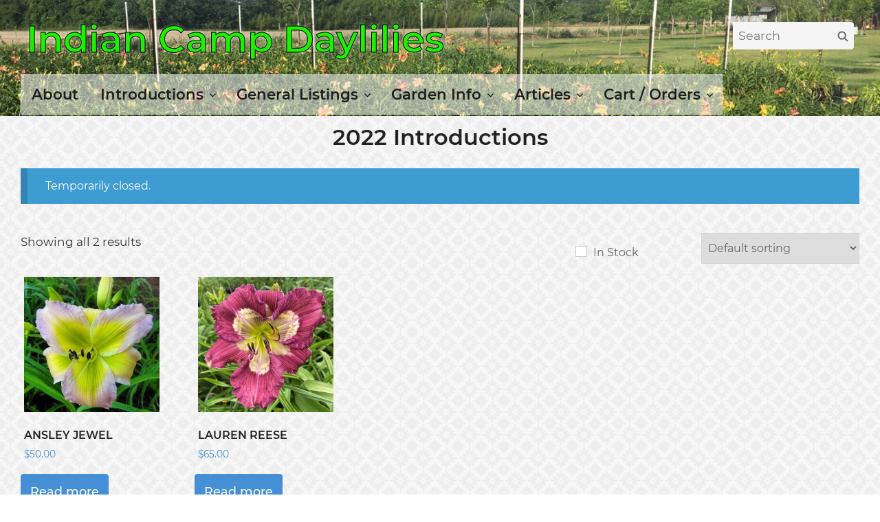

--- FILE ---
content_type: text/html; charset=UTF-8
request_url: https://indiancampdaylilies.com/product-category/our-introductions/2022-introductions/
body_size: 14512
content:
<!DOCTYPE html>
<html lang="en-US" class="no-js">
<head>
	<meta charset="UTF-8">
	<meta name="viewport" content="width=device-width">
	<link rel="profile" href="http://gmpg.org/xfn/11">
		<title>2022 Introductions &#8211; Indian Camp Daylilies</title>
<meta name='robots' content='max-image-preview:large' />
<script>window._wca = window._wca || [];</script>
<link rel='dns-prefetch' href='//stats.wp.com' />
<link rel="alternate" type="application/rss+xml" title="Indian Camp Daylilies &raquo; Feed" href="https://indiancampdaylilies.com/feed/" />
<link rel="alternate" type="application/rss+xml" title="Indian Camp Daylilies &raquo; Comments Feed" href="https://indiancampdaylilies.com/comments/feed/" />
<link rel="alternate" type="application/rss+xml" title="Indian Camp Daylilies &raquo; 2022 Introductions Category Feed" href="https://indiancampdaylilies.com/product-category/our-introductions/2022-introductions/feed/" />
<style id="woo-store-vacation-inline-css">
			#woo-store-vacation {
				padding: 0;
			}
			#woo-store-vacation .woocommerce-info {
				text-align:left;
				list-style:none;
				border:none;
				border-left:.6180469716em solid rgba(0,0,0,.15);
				border-radius:2px;
				padding:1em 1.618em;
				margin:1.617924em 0 2.617924em 0;
			}
			#woo-store-vacation .woocommerce-info::before {
				content:none;
			}
			.woo-store-vacation__btn {
				float:right;
				padding:0 0 0 1em;
				background:0 0;
				line-height:1.618;
				margin-left:2em;
				border:none;
				border-left:1px solid rgba(255,255,255,.25)!important;
				border-radius:0;
				box-shadow:none!important;
				text-decoration:none;
			}
				#woo-store-vacation,
				#woo-store-vacation .wc-block-components-notice-banner {
					color:#ffffff !important;
				}
				#woo-store-vacation * {
					color:inherit !important;
				}
				#woo-store-vacation,
				#woo-store-vacation .wc-block-components-notice-banner {
					background-color:#3d9cd2 !important;
				}
				#woo-store-vacation svg {
					background-color:#2b6d93 !important;
				}
				#woo-store-vacation .wc-block-components-notice-banner {
					border-color:#2b6d93 !important;
				}
				#woo-store-vacation * {
					background-color:inherit !important;
				}</style><style id='wp-img-auto-sizes-contain-inline-css' type='text/css'>
img:is([sizes=auto i],[sizes^="auto," i]){contain-intrinsic-size:3000px 1500px}
/*# sourceURL=wp-img-auto-sizes-contain-inline-css */
</style>
<link rel='stylesheet' id='tooltipster-css' href='https://indiancampdaylilies.com/wp-content/plugins/woo-product-filter/modules/templates/lib/tooltipster/tooltipster.css?ver=3.0.4' type='text/css' media='all' />
<link rel='stylesheet' id='frontend.filters-css' href='https://indiancampdaylilies.com/wp-content/plugins/woo-product-filter/modules/woofilters/css/frontend.woofilters.css?ver=3.0.4' type='text/css' media='all' />
<link rel='stylesheet' id='jquery-ui-css' href='https://indiancampdaylilies.com/wp-content/plugins/woo-product-filter/css/jquery-ui.min.css?ver=3.0.4' type='text/css' media='all' />
<link rel='stylesheet' id='jquery-ui.structure-css' href='https://indiancampdaylilies.com/wp-content/plugins/woo-product-filter/css/jquery-ui.structure.min.css?ver=3.0.4' type='text/css' media='all' />
<link rel='stylesheet' id='jquery-ui.theme-css' href='https://indiancampdaylilies.com/wp-content/plugins/woo-product-filter/css/jquery-ui.theme.min.css?ver=3.0.4' type='text/css' media='all' />
<link rel='stylesheet' id='loaders-css' href='https://indiancampdaylilies.com/wp-content/plugins/woo-product-filter/modules/woofilters/css/loaders.css?ver=3.0.4' type='text/css' media='all' />
<link rel='stylesheet' id='font-awesomeWpf-css' href='https://indiancampdaylilies.com/wp-content/plugins/woo-product-filter/modules/templates/css/font-awesome.min.css?ver=3.0.4' type='text/css' media='all' />
<link rel='stylesheet' id='custom.filters-css' href='https://indiancampdaylilies.com/wp-content/plugins/woo-product-filter/modules/woofilters/css/custom.woofilters.css?ver=3.0.4' type='text/css' media='all' />
<style id='wp-emoji-styles-inline-css' type='text/css'>

	img.wp-smiley, img.emoji {
		display: inline !important;
		border: none !important;
		box-shadow: none !important;
		height: 1em !important;
		width: 1em !important;
		margin: 0 0.07em !important;
		vertical-align: -0.1em !important;
		background: none !important;
		padding: 0 !important;
	}
/*# sourceURL=wp-emoji-styles-inline-css */
</style>
<style id='wp-block-library-inline-css' type='text/css'>
:root{--wp-block-synced-color:#7a00df;--wp-block-synced-color--rgb:122,0,223;--wp-bound-block-color:var(--wp-block-synced-color);--wp-editor-canvas-background:#ddd;--wp-admin-theme-color:#007cba;--wp-admin-theme-color--rgb:0,124,186;--wp-admin-theme-color-darker-10:#006ba1;--wp-admin-theme-color-darker-10--rgb:0,107,160.5;--wp-admin-theme-color-darker-20:#005a87;--wp-admin-theme-color-darker-20--rgb:0,90,135;--wp-admin-border-width-focus:2px}@media (min-resolution:192dpi){:root{--wp-admin-border-width-focus:1.5px}}.wp-element-button{cursor:pointer}:root .has-very-light-gray-background-color{background-color:#eee}:root .has-very-dark-gray-background-color{background-color:#313131}:root .has-very-light-gray-color{color:#eee}:root .has-very-dark-gray-color{color:#313131}:root .has-vivid-green-cyan-to-vivid-cyan-blue-gradient-background{background:linear-gradient(135deg,#00d084,#0693e3)}:root .has-purple-crush-gradient-background{background:linear-gradient(135deg,#34e2e4,#4721fb 50%,#ab1dfe)}:root .has-hazy-dawn-gradient-background{background:linear-gradient(135deg,#faaca8,#dad0ec)}:root .has-subdued-olive-gradient-background{background:linear-gradient(135deg,#fafae1,#67a671)}:root .has-atomic-cream-gradient-background{background:linear-gradient(135deg,#fdd79a,#004a59)}:root .has-nightshade-gradient-background{background:linear-gradient(135deg,#330968,#31cdcf)}:root .has-midnight-gradient-background{background:linear-gradient(135deg,#020381,#2874fc)}:root{--wp--preset--font-size--normal:16px;--wp--preset--font-size--huge:42px}.has-regular-font-size{font-size:1em}.has-larger-font-size{font-size:2.625em}.has-normal-font-size{font-size:var(--wp--preset--font-size--normal)}.has-huge-font-size{font-size:var(--wp--preset--font-size--huge)}.has-text-align-center{text-align:center}.has-text-align-left{text-align:left}.has-text-align-right{text-align:right}.has-fit-text{white-space:nowrap!important}#end-resizable-editor-section{display:none}.aligncenter{clear:both}.items-justified-left{justify-content:flex-start}.items-justified-center{justify-content:center}.items-justified-right{justify-content:flex-end}.items-justified-space-between{justify-content:space-between}.screen-reader-text{border:0;clip-path:inset(50%);height:1px;margin:-1px;overflow:hidden;padding:0;position:absolute;width:1px;word-wrap:normal!important}.screen-reader-text:focus{background-color:#ddd;clip-path:none;color:#444;display:block;font-size:1em;height:auto;left:5px;line-height:normal;padding:15px 23px 14px;text-decoration:none;top:5px;width:auto;z-index:100000}html :where(.has-border-color){border-style:solid}html :where([style*=border-top-color]){border-top-style:solid}html :where([style*=border-right-color]){border-right-style:solid}html :where([style*=border-bottom-color]){border-bottom-style:solid}html :where([style*=border-left-color]){border-left-style:solid}html :where([style*=border-width]){border-style:solid}html :where([style*=border-top-width]){border-top-style:solid}html :where([style*=border-right-width]){border-right-style:solid}html :where([style*=border-bottom-width]){border-bottom-style:solid}html :where([style*=border-left-width]){border-left-style:solid}html :where(img[class*=wp-image-]){height:auto;max-width:100%}:where(figure){margin:0 0 1em}html :where(.is-position-sticky){--wp-admin--admin-bar--position-offset:var(--wp-admin--admin-bar--height,0px)}@media screen and (max-width:600px){html :where(.is-position-sticky){--wp-admin--admin-bar--position-offset:0px}}

/*# sourceURL=wp-block-library-inline-css */
</style><style id='global-styles-inline-css' type='text/css'>
:root{--wp--preset--aspect-ratio--square: 1;--wp--preset--aspect-ratio--4-3: 4/3;--wp--preset--aspect-ratio--3-4: 3/4;--wp--preset--aspect-ratio--3-2: 3/2;--wp--preset--aspect-ratio--2-3: 2/3;--wp--preset--aspect-ratio--16-9: 16/9;--wp--preset--aspect-ratio--9-16: 9/16;--wp--preset--color--black: #000000;--wp--preset--color--cyan-bluish-gray: #abb8c3;--wp--preset--color--white: #ffffff;--wp--preset--color--pale-pink: #f78da7;--wp--preset--color--vivid-red: #cf2e2e;--wp--preset--color--luminous-vivid-orange: #ff6900;--wp--preset--color--luminous-vivid-amber: #fcb900;--wp--preset--color--light-green-cyan: #7bdcb5;--wp--preset--color--vivid-green-cyan: #00d084;--wp--preset--color--pale-cyan-blue: #8ed1fc;--wp--preset--color--vivid-cyan-blue: #0693e3;--wp--preset--color--vivid-purple: #9b51e0;--wp--preset--gradient--vivid-cyan-blue-to-vivid-purple: linear-gradient(135deg,rgb(6,147,227) 0%,rgb(155,81,224) 100%);--wp--preset--gradient--light-green-cyan-to-vivid-green-cyan: linear-gradient(135deg,rgb(122,220,180) 0%,rgb(0,208,130) 100%);--wp--preset--gradient--luminous-vivid-amber-to-luminous-vivid-orange: linear-gradient(135deg,rgb(252,185,0) 0%,rgb(255,105,0) 100%);--wp--preset--gradient--luminous-vivid-orange-to-vivid-red: linear-gradient(135deg,rgb(255,105,0) 0%,rgb(207,46,46) 100%);--wp--preset--gradient--very-light-gray-to-cyan-bluish-gray: linear-gradient(135deg,rgb(238,238,238) 0%,rgb(169,184,195) 100%);--wp--preset--gradient--cool-to-warm-spectrum: linear-gradient(135deg,rgb(74,234,220) 0%,rgb(151,120,209) 20%,rgb(207,42,186) 40%,rgb(238,44,130) 60%,rgb(251,105,98) 80%,rgb(254,248,76) 100%);--wp--preset--gradient--blush-light-purple: linear-gradient(135deg,rgb(255,206,236) 0%,rgb(152,150,240) 100%);--wp--preset--gradient--blush-bordeaux: linear-gradient(135deg,rgb(254,205,165) 0%,rgb(254,45,45) 50%,rgb(107,0,62) 100%);--wp--preset--gradient--luminous-dusk: linear-gradient(135deg,rgb(255,203,112) 0%,rgb(199,81,192) 50%,rgb(65,88,208) 100%);--wp--preset--gradient--pale-ocean: linear-gradient(135deg,rgb(255,245,203) 0%,rgb(182,227,212) 50%,rgb(51,167,181) 100%);--wp--preset--gradient--electric-grass: linear-gradient(135deg,rgb(202,248,128) 0%,rgb(113,206,126) 100%);--wp--preset--gradient--midnight: linear-gradient(135deg,rgb(2,3,129) 0%,rgb(40,116,252) 100%);--wp--preset--font-size--small: 13px;--wp--preset--font-size--medium: 20px;--wp--preset--font-size--large: 36px;--wp--preset--font-size--x-large: 42px;--wp--preset--spacing--20: 0.44rem;--wp--preset--spacing--30: 0.67rem;--wp--preset--spacing--40: 1rem;--wp--preset--spacing--50: 1.5rem;--wp--preset--spacing--60: 2.25rem;--wp--preset--spacing--70: 3.38rem;--wp--preset--spacing--80: 5.06rem;--wp--preset--shadow--natural: 6px 6px 9px rgba(0, 0, 0, 0.2);--wp--preset--shadow--deep: 12px 12px 50px rgba(0, 0, 0, 0.4);--wp--preset--shadow--sharp: 6px 6px 0px rgba(0, 0, 0, 0.2);--wp--preset--shadow--outlined: 6px 6px 0px -3px rgb(255, 255, 255), 6px 6px rgb(0, 0, 0);--wp--preset--shadow--crisp: 6px 6px 0px rgb(0, 0, 0);}:where(.is-layout-flex){gap: 0.5em;}:where(.is-layout-grid){gap: 0.5em;}body .is-layout-flex{display: flex;}.is-layout-flex{flex-wrap: wrap;align-items: center;}.is-layout-flex > :is(*, div){margin: 0;}body .is-layout-grid{display: grid;}.is-layout-grid > :is(*, div){margin: 0;}:where(.wp-block-columns.is-layout-flex){gap: 2em;}:where(.wp-block-columns.is-layout-grid){gap: 2em;}:where(.wp-block-post-template.is-layout-flex){gap: 1.25em;}:where(.wp-block-post-template.is-layout-grid){gap: 1.25em;}.has-black-color{color: var(--wp--preset--color--black) !important;}.has-cyan-bluish-gray-color{color: var(--wp--preset--color--cyan-bluish-gray) !important;}.has-white-color{color: var(--wp--preset--color--white) !important;}.has-pale-pink-color{color: var(--wp--preset--color--pale-pink) !important;}.has-vivid-red-color{color: var(--wp--preset--color--vivid-red) !important;}.has-luminous-vivid-orange-color{color: var(--wp--preset--color--luminous-vivid-orange) !important;}.has-luminous-vivid-amber-color{color: var(--wp--preset--color--luminous-vivid-amber) !important;}.has-light-green-cyan-color{color: var(--wp--preset--color--light-green-cyan) !important;}.has-vivid-green-cyan-color{color: var(--wp--preset--color--vivid-green-cyan) !important;}.has-pale-cyan-blue-color{color: var(--wp--preset--color--pale-cyan-blue) !important;}.has-vivid-cyan-blue-color{color: var(--wp--preset--color--vivid-cyan-blue) !important;}.has-vivid-purple-color{color: var(--wp--preset--color--vivid-purple) !important;}.has-black-background-color{background-color: var(--wp--preset--color--black) !important;}.has-cyan-bluish-gray-background-color{background-color: var(--wp--preset--color--cyan-bluish-gray) !important;}.has-white-background-color{background-color: var(--wp--preset--color--white) !important;}.has-pale-pink-background-color{background-color: var(--wp--preset--color--pale-pink) !important;}.has-vivid-red-background-color{background-color: var(--wp--preset--color--vivid-red) !important;}.has-luminous-vivid-orange-background-color{background-color: var(--wp--preset--color--luminous-vivid-orange) !important;}.has-luminous-vivid-amber-background-color{background-color: var(--wp--preset--color--luminous-vivid-amber) !important;}.has-light-green-cyan-background-color{background-color: var(--wp--preset--color--light-green-cyan) !important;}.has-vivid-green-cyan-background-color{background-color: var(--wp--preset--color--vivid-green-cyan) !important;}.has-pale-cyan-blue-background-color{background-color: var(--wp--preset--color--pale-cyan-blue) !important;}.has-vivid-cyan-blue-background-color{background-color: var(--wp--preset--color--vivid-cyan-blue) !important;}.has-vivid-purple-background-color{background-color: var(--wp--preset--color--vivid-purple) !important;}.has-black-border-color{border-color: var(--wp--preset--color--black) !important;}.has-cyan-bluish-gray-border-color{border-color: var(--wp--preset--color--cyan-bluish-gray) !important;}.has-white-border-color{border-color: var(--wp--preset--color--white) !important;}.has-pale-pink-border-color{border-color: var(--wp--preset--color--pale-pink) !important;}.has-vivid-red-border-color{border-color: var(--wp--preset--color--vivid-red) !important;}.has-luminous-vivid-orange-border-color{border-color: var(--wp--preset--color--luminous-vivid-orange) !important;}.has-luminous-vivid-amber-border-color{border-color: var(--wp--preset--color--luminous-vivid-amber) !important;}.has-light-green-cyan-border-color{border-color: var(--wp--preset--color--light-green-cyan) !important;}.has-vivid-green-cyan-border-color{border-color: var(--wp--preset--color--vivid-green-cyan) !important;}.has-pale-cyan-blue-border-color{border-color: var(--wp--preset--color--pale-cyan-blue) !important;}.has-vivid-cyan-blue-border-color{border-color: var(--wp--preset--color--vivid-cyan-blue) !important;}.has-vivid-purple-border-color{border-color: var(--wp--preset--color--vivid-purple) !important;}.has-vivid-cyan-blue-to-vivid-purple-gradient-background{background: var(--wp--preset--gradient--vivid-cyan-blue-to-vivid-purple) !important;}.has-light-green-cyan-to-vivid-green-cyan-gradient-background{background: var(--wp--preset--gradient--light-green-cyan-to-vivid-green-cyan) !important;}.has-luminous-vivid-amber-to-luminous-vivid-orange-gradient-background{background: var(--wp--preset--gradient--luminous-vivid-amber-to-luminous-vivid-orange) !important;}.has-luminous-vivid-orange-to-vivid-red-gradient-background{background: var(--wp--preset--gradient--luminous-vivid-orange-to-vivid-red) !important;}.has-very-light-gray-to-cyan-bluish-gray-gradient-background{background: var(--wp--preset--gradient--very-light-gray-to-cyan-bluish-gray) !important;}.has-cool-to-warm-spectrum-gradient-background{background: var(--wp--preset--gradient--cool-to-warm-spectrum) !important;}.has-blush-light-purple-gradient-background{background: var(--wp--preset--gradient--blush-light-purple) !important;}.has-blush-bordeaux-gradient-background{background: var(--wp--preset--gradient--blush-bordeaux) !important;}.has-luminous-dusk-gradient-background{background: var(--wp--preset--gradient--luminous-dusk) !important;}.has-pale-ocean-gradient-background{background: var(--wp--preset--gradient--pale-ocean) !important;}.has-electric-grass-gradient-background{background: var(--wp--preset--gradient--electric-grass) !important;}.has-midnight-gradient-background{background: var(--wp--preset--gradient--midnight) !important;}.has-small-font-size{font-size: var(--wp--preset--font-size--small) !important;}.has-medium-font-size{font-size: var(--wp--preset--font-size--medium) !important;}.has-large-font-size{font-size: var(--wp--preset--font-size--large) !important;}.has-x-large-font-size{font-size: var(--wp--preset--font-size--x-large) !important;}
/*# sourceURL=global-styles-inline-css */
</style>

<style id='classic-theme-styles-inline-css' type='text/css'>
/*! This file is auto-generated */
.wp-block-button__link{color:#fff;background-color:#32373c;border-radius:9999px;box-shadow:none;text-decoration:none;padding:calc(.667em + 2px) calc(1.333em + 2px);font-size:1.125em}.wp-block-file__button{background:#32373c;color:#fff;text-decoration:none}
/*# sourceURL=/wp-includes/css/classic-themes.min.css */
</style>
<link rel='stylesheet' id='easy_store_vacation-css' href='https://indiancampdaylilies.com/wp-content/plugins/easy-store-vacation/public/css/easy_store_vacation-public.css?ver=1.1.6' type='text/css' media='all' />
<link rel='stylesheet' id='foobox-free-min-css' href='https://indiancampdaylilies.com/wp-content/plugins/foobox-image-lightbox/free/css/foobox.free.min.css?ver=2.7.35' type='text/css' media='all' />
<link rel='stylesheet' id='woocommerce-layout-css' href='https://indiancampdaylilies.com/wp-content/plugins/woocommerce/assets/css/woocommerce-layout.css?ver=10.4.3' type='text/css' media='all' />
<style id='woocommerce-layout-inline-css' type='text/css'>

	.infinite-scroll .woocommerce-pagination {
		display: none;
	}
/*# sourceURL=woocommerce-layout-inline-css */
</style>
<link rel='stylesheet' id='woocommerce-smallscreen-css' href='https://indiancampdaylilies.com/wp-content/plugins/woocommerce/assets/css/woocommerce-smallscreen.css?ver=10.4.3' type='text/css' media='only screen and (max-width: 768px)' />
<link rel='stylesheet' id='woocommerce-general-css' href='https://indiancampdaylilies.com/wp-content/plugins/woocommerce/assets/css/woocommerce.css?ver=10.4.3' type='text/css' media='all' />
<style id='woocommerce-inline-inline-css' type='text/css'>
.woocommerce form .form-row .required { visibility: visible; }
/*# sourceURL=woocommerce-inline-inline-css */
</style>
<link rel='stylesheet' id='digifly-style-css' href='https://indiancampdaylilies.com/wp-content/themes/digifly/style.min.css?ver=1.3.5' type='text/css' media='all' />
<link rel='stylesheet' id='chld_thm_cfg_child-css' href='https://indiancampdaylilies.com/wp-content/themes/digifly-child/style.css?ver=6.9' type='text/css' media='all' />
<script type="text/javascript" src="https://indiancampdaylilies.com/wp-includes/js/jquery/jquery.min.js?ver=3.7.1" id="jquery-core-js"></script>
<script type="text/javascript" src="https://indiancampdaylilies.com/wp-includes/js/jquery/jquery-migrate.min.js?ver=3.4.1" id="jquery-migrate-js"></script>
<script type="text/javascript" id="jquery-js-after">
/* <![CDATA[ */
if (typeof (window.wpfReadyList) == "undefined") {
			var v = jQuery.fn.jquery;
			if (v && parseInt(v) >= 3 && window.self === window.top) {
				var readyList=[];
				window.originalReadyMethod = jQuery.fn.ready;
				jQuery.fn.ready = function(){
					if(arguments.length && arguments.length > 0 && typeof arguments[0] === "function") {
						readyList.push({"c": this, "a": arguments});
					}
					return window.originalReadyMethod.apply( this, arguments );
				};
				window.wpfReadyList = readyList;
			}}
//# sourceURL=jquery-js-after
/* ]]> */
</script>
<script type="text/javascript" src="https://indiancampdaylilies.com/wp-content/plugins/woo-product-filter/js/common.js?ver=3.0.4" id="commonWpf-js"></script>
<script type="text/javascript" id="coreWpf-js-extra">
/* <![CDATA[ */
var WPF_DATA = {"siteUrl":"https://indiancampdaylilies.com/","imgPath":"https://indiancampdaylilies.com/wp-content/plugins/woo-product-filter/img/","cssPath":"https://indiancampdaylilies.com/wp-content/plugins/woo-product-filter/css/","loader":"https://indiancampdaylilies.com/wp-content/plugins/woo-product-filter/img/loading.gif","close":"https://indiancampdaylilies.com/wp-content/plugins/woo-product-filter/img/cross.gif","ajaxurl":"https://indiancampdaylilies.com/wp-admin/admin-ajax.php","options":{"add_love_link":false,"disable_autosave":false,"love_link_html":"\u003Ca title=\"WordPress PopUp Plugin\" href=\"https://woobewoo.com/plugins/popup-plugin/?utm_source=plugin&utm_medium=love_link&utm_campaign=popup\" target=\"_blank\"\u003EWordPress PopUp Plugin\u003C/a\u003E"},"WPF_CODE":"wpf","jsPath":"https://indiancampdaylilies.com/wp-content/plugins/woo-product-filter/js/"};
//# sourceURL=coreWpf-js-extra
/* ]]> */
</script>
<script type="text/javascript" src="https://indiancampdaylilies.com/wp-content/plugins/woo-product-filter/js/core.js?ver=3.0.4" id="coreWpf-js"></script>
<script type="text/javascript" src="https://indiancampdaylilies.com/wp-content/plugins/woo-product-filter/modules/templates/lib/tooltipster/jquery.tooltipster.min.js?ver=3.0.4" id="tooltipster-js"></script>
<script type="text/javascript" id="frontend.filters-js-before">
/* <![CDATA[ */
var url = 'https://indiancampdaylilies.com/wp-admin/admin-ajax.php';
//# sourceURL=frontend.filters-js-before
/* ]]> */
</script>
<script type="text/javascript" src="https://indiancampdaylilies.com/wp-content/plugins/woo-product-filter/modules/woofilters/js/frontend.woofilters.js?ver=3.0.4" id="frontend.filters-js"></script>
<script type="text/javascript" src="https://indiancampdaylilies.com/wp-content/plugins/easy-store-vacation/public/js/easy_store_vacation-public.js?ver=1.1.6" id="easy_store_vacation-js"></script>
<script type="text/javascript" src="https://indiancampdaylilies.com/wp-content/plugins/woocommerce/assets/js/jquery-blockui/jquery.blockUI.min.js?ver=2.7.0-wc.10.4.3" id="wc-jquery-blockui-js" defer="defer" data-wp-strategy="defer"></script>
<script type="text/javascript" id="wc-add-to-cart-js-extra">
/* <![CDATA[ */
var wc_add_to_cart_params = {"ajax_url":"/wp-admin/admin-ajax.php","wc_ajax_url":"/?wc-ajax=%%endpoint%%","i18n_view_cart":"View cart","cart_url":"https://indiancampdaylilies.com/cart/","is_cart":"","cart_redirect_after_add":"no"};
//# sourceURL=wc-add-to-cart-js-extra
/* ]]> */
</script>
<script type="text/javascript" src="https://indiancampdaylilies.com/wp-content/plugins/woocommerce/assets/js/frontend/add-to-cart.min.js?ver=10.4.3" id="wc-add-to-cart-js" defer="defer" data-wp-strategy="defer"></script>
<script type="text/javascript" src="https://indiancampdaylilies.com/wp-content/plugins/woocommerce/assets/js/js-cookie/js.cookie.min.js?ver=2.1.4-wc.10.4.3" id="wc-js-cookie-js" defer="defer" data-wp-strategy="defer"></script>
<script type="text/javascript" id="woocommerce-js-extra">
/* <![CDATA[ */
var woocommerce_params = {"ajax_url":"/wp-admin/admin-ajax.php","wc_ajax_url":"/?wc-ajax=%%endpoint%%","i18n_password_show":"Show password","i18n_password_hide":"Hide password"};
//# sourceURL=woocommerce-js-extra
/* ]]> */
</script>
<script type="text/javascript" src="https://indiancampdaylilies.com/wp-content/plugins/woocommerce/assets/js/frontend/woocommerce.min.js?ver=10.4.3" id="woocommerce-js" defer="defer" data-wp-strategy="defer"></script>
<script type="text/javascript" src="https://stats.wp.com/s-202604.js" id="woocommerce-analytics-js" defer="defer" data-wp-strategy="defer"></script>
<script type="text/javascript" id="foobox-free-min-js-before">
/* <![CDATA[ */
/* Run FooBox FREE (v2.7.35) */
var FOOBOX = window.FOOBOX = {
	ready: true,
	disableOthers: false,
	o: {wordpress: { enabled: true }, countMessage:'image %index of %total', captions: { dataTitle: ["captionTitle","title"], dataDesc: ["captionDesc","description"] }, rel: '', excludes:'.fbx-link,.nofoobox,.nolightbox,a[href*="pinterest.com/pin/create/button/"]', affiliate : { enabled: false }},
	selectors: [
		".foogallery-container.foogallery-lightbox-foobox", ".foogallery-container.foogallery-lightbox-foobox-free", ".gallery", ".wp-block-gallery", ".wp-caption", ".wp-block-image", "a:has(img[class*=wp-image-])", ".post a:has(img[class*=wp-image-])", ".foobox"
	],
	pre: function( $ ){
		// Custom JavaScript (Pre)
		
	},
	post: function( $ ){
		// Custom JavaScript (Post)
		
		// Custom Captions Code
		
	},
	custom: function( $ ){
		// Custom Extra JS
		
	}
};
//# sourceURL=foobox-free-min-js-before
/* ]]> */
</script>
<script type="text/javascript" src="https://indiancampdaylilies.com/wp-content/plugins/foobox-image-lightbox/free/js/foobox.free.min.js?ver=2.7.35" id="foobox-free-min-js"></script>
<link rel="https://api.w.org/" href="https://indiancampdaylilies.com/wp-json/" /><link rel="alternate" title="JSON" type="application/json" href="https://indiancampdaylilies.com/wp-json/wp/v2/product_cat/32" /><link rel="EditURI" type="application/rsd+xml" title="RSD" href="https://indiancampdaylilies.com/xmlrpc.php?rsd" />
<meta name="generator" content="WordPress 6.9" />
<meta name="generator" content="WooCommerce 10.4.3" />
	<style>img#wpstats{display:none}</style>
		
					<style id="digifly-custom-css" type="text/css">
			.site-description
				{ color:#a2a2a2;}.entry-content a,
				.widget_text a,
				.comment-content a,
				.wp-block-button__link,
				.woocommerce ul.products li.product .price,
				a { color:#448fd5;}.entry-content a:hover,
				.widget_text a:hover,
				.comment-content a:hover,
				.wp-block-button__link:hover,
				.woocommerce ul.products li.product .price:hover,
				a:hover
				{ color:#215b92;}#masthead { background-color:#ffffff;}.main-navigation a { color:#1e1e1e;}.main-navigation li:hover > a, .main-navigation li.focus > a, .main-navigation li.current-menu-item > a { color:#d50000;}.main-navigation .current-menu-item > a, .main-navigation .current_page_ancestor > a, .main-navigation .current_page_ancestor > a:hover, .main-navigation li.current_page_ancestor:hover > a { color:#222222;}.main-navigation ul ul li, .main-navigation ul ul { background:#222222;}.main-navigation .sub-menu a { color:#a2a2a2;}.main-navigation .sub-menu li:hover > a, .main-navigation .sub-menu li.focus > a { color:#ffffff;}.main-navigation .sub-menu .current-menu-item a { color:#ffffff;}.main-navigation .sub-menu .current-menu-item a:hover { color:#ffffff;}#site-header-secondary-menu a { color:#696969;}#site-header-secondary-menu a:hover { color:#222222;}.navCart-mobile .navCart-icon { fill:#222222;}.navCart-icon { fill:#222222;}.woocommerce .cart .button,
				.woocommerce a.button,
				.woocommerce .product .cart .button,
				.woocommerce button.button,
				.woocommerce button.button.alt,
				.woocommerce a.button.alt,
				.button,
				button,
				input[type="submit"],
				button[type="submit"],
				.edd-submit.button,
				.vendor-order-action-links > a,
				.edd-fes-action,
				a.edd-fes-action,
				#submit {
					background:#448fd5;
					border-color: #448fd5;
				}.woocommerce .cart .button:hover,
				.woocommerce a.button:hover,
				.woocommerce .product .cart .button:hover,
				.woocommerce button.button:hover,
				.woocommerce button.button.alt:hover,
				.woocommerce a.button.alt:hover,
				.button:hover,
				.button:focus,
				button:hover,
				button:focus,
				input[type="submit"]:hover,
				button[type="submit"]:hover,
				.edd-submit.button:hover,
				.edd-submit.button:visited,
				.vendor-order-action-links > a:hover,
				.edd-fes-action:hover,
				a.edd-fes-action:hover,
				#submit:hover {
					background:#2f83d0;
					border-color: #2f83d0;
				}.woocommerce .cart .button,
				.woocommerce a.button,
				.woocommerce .product .cart .button,
				.woocommerce button.button,
				.woocommerce button.button.alt,
				.woocommerce a.button.alt,
				.button,
				a.button,
				button,
				input[type="submit"],
				button[type="submit"],
				#submit,
				.edd-submit.button,
				.edd-submit.button:visited,
				.vendor-order-action-links > a,
				.edd-fes-action,
				a.edd-fes-action
				{ color:#ffffff; }.woocommerce .cart .button:hover,
				.woocommerce a.button:hover,
				.woocommerce .product .cart .button:hover,
				.woocommerce button.button:hover,
				.woocommerce button.button.alt:hover,
				.woocommerce a.button.alt:hover,
				.button:hover,
				a.button:hover,
				button:hover,
				input[type="submit"]:hover,
				button[type="submit"]:hover,
				#submit:hover,
				.vendor-order-action-links > a:hover,
				.edd-fes-action:hover,
				a.edd-fes-action:hover,
				.edd-submit.button:hover
				{ color:#ffffff; }.site-header-menu .search-form .search-field,.site-header-menu .search-form .search-submit { background:#f5f5f5; }.site-header-menu .search-form .search-field { color:#696969; }.site-header-menu .search-form .search-submit svg * { stroke:#696969; }#menu-toggle { background:#ffffff; border-color: #ffffff; }#menu-toggle { color:#448fd5; }#mobile-menu a, #mobile-menu .current-menu-item > a, .dropdown-toggle, .dropdown-toggle:hover  { color:#222222; }#mobile-menu .search-form .search-field, #mobile-menu .search-form .search-submit { background:#f5f5f5; }#mobile-menu .search-form .search-field { color:#696969; }#mobile-menu .search-form .search-submit svg * { stroke:#696969; }.site-footer { background-color:#ffffff; }.site-footer { color:#a2a2a2; }.site-footer a { color:#a2a2a2; }.site-footer a:hover { color:#222222; }.site-footer h1, .site-footer h2, .site-footer h3, .site-footer h4, .site-footer h5, .site-footer h6 { color:#222222; }.site-info { color:#a2a2a2; }		</style>
		
			<noscript><style>.woocommerce-product-gallery{ opacity: 1 !important; }</style></noscript>
	
		<style type="text/css" id="digifly-header-css">
							.site-title a, .site-title a:hover { color: #1cf200; }
					</style>

		<style type="text/css" id="custom-background-css">
body.custom-background { background-image: url("https://indiancampdaylilies.com/wp-content/uploads/2023/01/moroccan-flower.png"); background-position: left top; background-size: auto; background-repeat: repeat; background-attachment: scroll; }
</style>
	<style id="digifly-customizer-typography">body{}p{font-size:17px;}h1{}h2{}h3{}h4{}h5{}h6{}</style><link rel="icon" href="https://indiancampdaylilies.com/wp-content/uploads/2023/01/cropped-logo_small-32x32.jpg" sizes="32x32" />
<link rel="icon" href="https://indiancampdaylilies.com/wp-content/uploads/2023/01/cropped-logo_small-192x192.jpg" sizes="192x192" />
<link rel="apple-touch-icon" href="https://indiancampdaylilies.com/wp-content/uploads/2023/01/cropped-logo_small-180x180.jpg" />
<meta name="msapplication-TileImage" content="https://indiancampdaylilies.com/wp-content/uploads/2023/01/cropped-logo_small-270x270.jpg" />
		<style type="text/css" id="wp-custom-css">
			#page, #content {
	background-color: #f0f0f050;
}
#masthead {
	position: relative;
	left: 0px;
	/* -242, 239*/
	margin-top: -243px;
	top: 239px;
	background-color: unset;
	/*background-color: #ffffff88;*/
}
.site-title {
	padding-top: 10px;
	font-size: 4.25vw;
	text-shadow: 0 0 5px #ffffffa0;
	-webkit-text-stroke-width: 1px;
	-webkit-text-stroke-color: black;
}
p {
	color: #333333;
}
.main-navigation a {
	font-size: 1.33em;
	font-weight: 600;
}
.byline {
	display: none;
}
.entry-header {
	margin-bottom: 10px;
}
.pv-lg-4 {
	padding-top: 1.5rem;
	padding-bottom: 0;
}
.site-info {
	padding: 0.3rem
}
/*@media only screen and (min-width: 992px)*/
.col-md-8 {
	flex-basis: unset;
	max-width: unset;
}
.menu-item {
  background-color: #ffffff88;
}
#main {
  padding: 1rem;
	padding-top: 0;
}
@media (max-width: 768px) {
	.site-title { display: none; }
}
#main ul.products .product {
	padding-left: 5px;
	padding-right: 5px;
}
.entry-title {
	padding-top: 12px;
}
.woocommerce-product-details__short-description, .product_meta {
	color: #202020;
	font-size: 20px;
}
.prev_next_buttons {
	line-height: 40px;
	margin-bottom: 20px;
}
.prev_next_buttons a[rel="prev"], .prev_next_buttons a[rel="next"] {
	display: block;
}
.prev_next_buttons a[rel="prev"] {
	float: right;
}
.prev_next_buttons a[rel="next"] {
	float: left;
}
.prev_next_buttons::after {
	content: '';
	display: block;
	clear:both;
}
.woocommerce-terms-and-conditions-wrapper, .payment_method_ppcp-gateway {
	display: none;
	padding: 1em 0 0 0;
}
.place-order {
	padding: 0 !important;
}
.blockUI.blockOverlay { position: fixed !important; background: rgb(255,255,255) !important; opacity: 0.6 !important; }
		</style>
		<link rel='stylesheet' id='wc-blocks-style-css' href='https://indiancampdaylilies.com/wp-content/plugins/woocommerce/assets/client/blocks/wc-blocks.css?ver=wc-10.4.3' type='text/css' media='all' />
</head>

<body class="custom-background wp-theme-digifly wp-child-theme-digifly-child theme-digifly woocommerce woocommerce-page woocommerce-no-js no-sidebar custom-background-image layout-full-width woo-store-vacation-shop-closed">



<div id="page" class="hfeed site">

		<a class="skip-link screen-reader-text" href="#content">Skip to content</a>
		<header id="masthead" class="site-header" role="banner">
			<div class="site-header-main">
			<div class="site-header-wrap between-xs">
		
	<div class="site-branding start-sm">

		
					<div class="site-title">
				<a href="https://indiancampdaylilies.com/" rel="home">
										<span>Indian Camp Daylilies</span>
									</a>
							</div>
		
			<div id="menu-toggle-wrap">
		<button id="menu-toggle" class="menu-toggle"><span class="genericon genericon-menu"></span></button>
	</div>
	
	</div>

	<div class="mobile-navigation"><ul id="mobile-menu" class="menu"><li class="menu-item menu-item-search">
<form role="search" method="get" class="search-form" action="https://indiancampdaylilies.com/">
	<label for="search-form-6970e02823570">
		<span class="screen-reader-text">Search for:</span>
		<input type="search" id="search-form-6970e02823570" class="search-field" placeholder="Search" value="" name="s" />
	</label>

		<button type="submit" class="search-submit"><span class="screen-reader-text">Search</span>		<svg width="16" height="16" viewBox="0 0 16 16" version="1.1" xmlns="http://www.w3.org/2000/svg" xmlns:xlink="http://www.w3.org/1999/xlink" xml:space="preserve" style="fill-rule:evenodd;clip-rule:evenodd;stroke-linejoin:round;stroke-miterlimit:10;">
			<g>
				<circle cx="6.607" cy="6.607" r="5.201" style="fill:none;stroke-width:2px;"/>
				<path d="M10.284,10.284L14.408,14.408" style="fill:none;stroke-width:2px;stroke-linecap:round;"/>
			</g>
		</svg>
		</button>
	
</form>
</li><li id="menu-item-1170" class="menu-item menu-item-type-post_type menu-item-object-page menu-item-1170"><a href="https://indiancampdaylilies.com/about/">About</a></li>
<li id="menu-item-3446" class="menu-item menu-item-type-custom menu-item-object-custom menu-item-has-children menu-item-3446"><a href="https://indiancampdaylilies.com/product-category/our-introductions/">Introductions</a>
<ul class="sub-menu">
	<li id="menu-item-3526" class="menu-item menu-item-type-custom menu-item-object-custom menu-item-3526"><a href="https://indiancampdaylilies.com/product-category/2022-introductions/">2022 Introductions</a></li>
	<li id="menu-item-3527" class="menu-item menu-item-type-custom menu-item-object-custom menu-item-3527"><a href="https://indiancampdaylilies.com/product-category/2023-introductions/">2023 Introductions</a></li>
	<li id="menu-item-3528" class="menu-item menu-item-type-custom menu-item-object-custom menu-item-3528"><a href="https://indiancampdaylilies.com/product-category/2024-introductions/">2024 Introductions</a></li>
	<li id="menu-item-5518" class="menu-item menu-item-type-custom menu-item-object-custom menu-item-5518"><a href="https://indiancampdaylilies.com/product-category/2025-introductions/">2025 Introductions</a></li>
</ul>
</li>
<li id="menu-item-3445" class="menu-item menu-item-type-custom menu-item-object-custom menu-item-has-children menu-item-3445"><a href="https://indiancampdaylilies.com/product-category/general/">General Listings</a>
<ul class="sub-menu">
	<li id="menu-item-81" class="menu-item menu-item-type-post_type menu-item-object-page menu-item-81"><a href="https://indiancampdaylilies.com/shop/">Shop</a></li>
</ul>
</li>
<li id="menu-item-123" class="menu-item menu-item-type-post_type menu-item-object-page menu-item-has-children menu-item-123"><a href="https://indiancampdaylilies.com/garden-photos/">Garden Info</a>
<ul class="sub-menu">
	<li id="menu-item-136" class="menu-item menu-item-type-post_type menu-item-object-page menu-item-136"><a href="https://indiancampdaylilies.com/garden-photos/">Garden Photos</a></li>
	<li id="menu-item-133" class="menu-item menu-item-type-post_type menu-item-object-page menu-item-133"><a href="https://indiancampdaylilies.com/location/">Location</a></li>
	<li id="menu-item-98" class="menu-item menu-item-type-post_type menu-item-object-page menu-item-98"><a href="https://indiancampdaylilies.com/contact-us/">Contact Us</a></li>
</ul>
</li>
<li id="menu-item-94" class="menu-item menu-item-type-taxonomy menu-item-object-category menu-item-has-children menu-item-94"><a href="https://indiancampdaylilies.com/category/articles/">Articles</a>
<ul class="sub-menu">
	<li id="menu-item-97" class="menu-item menu-item-type-post_type menu-item-object-post menu-item-97"><a href="https://indiancampdaylilies.com/2023/01/22/indian-camp-daylilies-by-nanci-griggs/">Indian Camp Daylilies – by Nanci Griggs</a></li>
</ul>
</li>
<li id="menu-item-80" class="menu-item menu-item-type-post_type menu-item-object-page menu-item-has-children menu-item-80"><a href="https://indiancampdaylilies.com/cart/">Cart / Orders</a>
<ul class="sub-menu">
	<li id="menu-item-137" class="menu-item menu-item-type-post_type menu-item-object-page menu-item-137"><a href="https://indiancampdaylilies.com/cart/">Cart</a></li>
	<li id="menu-item-79" class="menu-item menu-item-type-post_type menu-item-object-page menu-item-79"><a href="https://indiancampdaylilies.com/checkout/">Checkout</a></li>
	<li id="menu-item-135" class="menu-item menu-item-type-custom menu-item-object-custom menu-item-135"><a href="https://indiancampdaylilies.com/wp-content/uploads/2023/01/ICD-Order-Form.docx">Download Order Form</a></li>
</ul>
</li>
</ul></div>
		<div id="site-header-secondary-menu" class="site-header-menu">
		
<form role="search" method="get" class="search-form" action="https://indiancampdaylilies.com/">
	<label for="search-form-6970e028235f7">
		<span class="screen-reader-text">Search for:</span>
		<input type="search" id="search-form-6970e028235f7" class="search-field" placeholder="Search" value="" name="s" />
	</label>

		<button type="submit" class="search-submit"><span class="screen-reader-text">Search</span>		<svg width="16" height="16" viewBox="0 0 16 16" version="1.1" xmlns="http://www.w3.org/2000/svg" xmlns:xlink="http://www.w3.org/1999/xlink" xml:space="preserve" style="fill-rule:evenodd;clip-rule:evenodd;stroke-linejoin:round;stroke-miterlimit:10;">
			<g>
				<circle cx="6.607" cy="6.607" r="5.201" style="fill:none;stroke-width:2px;"/>
				<path d="M10.284,10.284L14.408,14.408" style="fill:none;stroke-width:2px;stroke-linecap:round;"/>
			</g>
		</svg>
		</button>
	
</form>
	</div>
			</div>
	
		<div id="site-header-menu" class="site-header-menu">
			<nav id="site-navigation" class="main-navigation" role="navigation">
				<ul id="primary-menu" class="primary-menu menu"><li class="menu-item menu-item-type-post_type menu-item-object-page menu-item-1170"><a href="https://indiancampdaylilies.com/about/">About</a></li>
<li class="menu-item menu-item-type-custom menu-item-object-custom menu-item-has-children menu-item-3446"><a href="https://indiancampdaylilies.com/product-category/our-introductions/">Introductions</a>
<ul class="sub-menu">
	<li class="menu-item menu-item-type-custom menu-item-object-custom menu-item-3526"><a href="https://indiancampdaylilies.com/product-category/2022-introductions/">2022 Introductions</a></li>
	<li class="menu-item menu-item-type-custom menu-item-object-custom menu-item-3527"><a href="https://indiancampdaylilies.com/product-category/2023-introductions/">2023 Introductions</a></li>
	<li class="menu-item menu-item-type-custom menu-item-object-custom menu-item-3528"><a href="https://indiancampdaylilies.com/product-category/2024-introductions/">2024 Introductions</a></li>
	<li class="menu-item menu-item-type-custom menu-item-object-custom menu-item-5518"><a href="https://indiancampdaylilies.com/product-category/2025-introductions/">2025 Introductions</a></li>
</ul>
</li>
<li class="menu-item menu-item-type-custom menu-item-object-custom menu-item-has-children menu-item-3445"><a href="https://indiancampdaylilies.com/product-category/general/">General Listings</a>
<ul class="sub-menu">
	<li class="menu-item menu-item-type-post_type menu-item-object-page menu-item-81"><a href="https://indiancampdaylilies.com/shop/">Shop</a></li>
</ul>
</li>
<li class="menu-item menu-item-type-post_type menu-item-object-page menu-item-has-children menu-item-123"><a href="https://indiancampdaylilies.com/garden-photos/">Garden Info</a>
<ul class="sub-menu">
	<li class="menu-item menu-item-type-post_type menu-item-object-page menu-item-136"><a href="https://indiancampdaylilies.com/garden-photos/">Garden Photos</a></li>
	<li class="menu-item menu-item-type-post_type menu-item-object-page menu-item-133"><a href="https://indiancampdaylilies.com/location/">Location</a></li>
	<li class="menu-item menu-item-type-post_type menu-item-object-page menu-item-98"><a href="https://indiancampdaylilies.com/contact-us/">Contact Us</a></li>
</ul>
</li>
<li class="menu-item menu-item-type-taxonomy menu-item-object-category menu-item-has-children menu-item-94"><a href="https://indiancampdaylilies.com/category/articles/">Articles</a>
<ul class="sub-menu">
	<li class="menu-item menu-item-type-post_type menu-item-object-post menu-item-97"><a href="https://indiancampdaylilies.com/2023/01/22/indian-camp-daylilies-by-nanci-griggs/">Indian Camp Daylilies – by Nanci Griggs</a></li>
</ul>
</li>
<li class="menu-item menu-item-type-post_type menu-item-object-page menu-item-has-children menu-item-80"><a href="https://indiancampdaylilies.com/cart/">Cart / Orders</a>
<ul class="sub-menu">
	<li class="menu-item menu-item-type-post_type menu-item-object-page menu-item-137"><a href="https://indiancampdaylilies.com/cart/">Cart</a></li>
	<li class="menu-item menu-item-type-post_type menu-item-object-page menu-item-79"><a href="https://indiancampdaylilies.com/checkout/">Checkout</a></li>
	<li class="menu-item menu-item-type-custom menu-item-object-custom menu-item-135"><a href="https://indiancampdaylilies.com/wp-content/uploads/2023/01/ICD-Order-Form.docx">Download Order Form</a></li>
</ul>
</li>
</ul>			</nav>
		</div>

			</div>
		</header>
	
	<div class="header-image">

					<img src="https://indiancampdaylilies.com/wp-content/uploads/2023/01/cropped-IMG_1113-scaled-e1675030306412.jpg" height="283" width="1500" alt="Indian Camp Daylilies" />
		
	</div>
		
	<div id="content" class="site-content">

	
<div class="content-wrapper">

	<div id="primary" class="content-area">

		<main id="main" class="site-main" role="main">

			
<article id="post-0" class="post-0 page type-page status-publish hentry">

	<header class="entry-header">
		
		<div class="entry-header-title-meta">

			<h2 class="entry-title"><a href="" rel="bookmark">2022 Introductions</a></h2>
			<div class="entry-meta"></div>
		</div>

			</header>

	
	
		<div class="entry-content">

			<div class="woocommerce columns-5 "><span class="wpfHidden" data-shortcode-attribute="{&quot;limit&quot;:20,&quot;columns&quot;:5,&quot;rows&quot;:4,&quot;orderby&quot;:&quot;&quot;,&quot;order&quot;:&quot;&quot;,&quot;ids&quot;:&quot;&quot;,&quot;skus&quot;:&quot;&quot;,&quot;category&quot;:&quot;2022-introductions&quot;,&quot;cat_operator&quot;:&quot;IN&quot;,&quot;attribute&quot;:&quot;&quot;,&quot;terms&quot;:&quot;&quot;,&quot;terms_operator&quot;:&quot;IN&quot;,&quot;tag&quot;:&quot;&quot;,&quot;tag_operator&quot;:&quot;IN&quot;,&quot;visibility&quot;:&quot;visible&quot;,&quot;class&quot;:&quot;&quot;,&quot;page&quot;:1,&quot;paginate&quot;:true,&quot;cache&quot;:false}"></span><div id="woo-store-vacation">
	<div class="woocommerce-info" role="status">
		Temporarily closed.	</div>
</div><div class="woocommerce-notices-wrapper"></div><p class="woocommerce-result-count" role="alert" aria-relevant="all" >
	Showing all 2 results</p>
<form class="woocommerce-ordering" method="get">
		<select
		name="orderby"
		class="orderby"
					aria-label="Shop order"
			>
					<option value="menu_order"  selected='selected'>Default sorting</option>
					<option value="popularity" >Sort by popularity</option>
					<option value="date" >Sort by latest</option>
					<option value="price" >Sort by price: low to high</option>
					<option value="price-desc" >Sort by price: high to low</option>
			</select>
	<input type="hidden" name="paged" value="1" />
	</form>
<style type="text/css" id="wpfCustomCss-1_332297">.wpfMainWrapper {
  float: right;
  margin-bottom: 0;
}
.wpfFilterVerScroll, .wpfFilterWrapper {
  margin-bottom: 0 !important;
}#wpfMainWrapper-1_332297{position:relative;width:220px;}#wpfMainWrapper-1_332297 .wpfFilterWrapper {visibility:hidden;width:220px;float:left;}#wpfMainWrapper-1_332297 .wpfLoaderLayout {position:absolute;top:0;bottom:0;left:0;right:0;background-color: rgba(255, 255, 255, 0.9);z-index: 999;}#wpfMainWrapper-1_332297 .wpfLoaderLayout i {position:absolute;z-index:9;top:50%;left:50%;margin-top:-30px;margin-left:-30px;color:rgba(0,0,0,.9);}</style><div class="wpfMainWrapper" id="wpfMainWrapper-1_332297" data-viewid="1_332297" data-filter="1" data-settings="{&quot;posts_per_page&quot;:20,&quot;posts_per_row&quot;:&quot;&quot;,&quot;paged&quot;:0,&quot;base&quot;:&quot;https:\/\/indiancampdaylilies.com\/product-category\/our-introductions\/2022-introductions\/page\/%#%\/&quot;,&quot;format &quot;:&quot;&quot;,&quot;page_id&quot;:3818,&quot;paginate_base&quot;:&quot;page&quot;,&quot;paginate_type&quot;:&quot;url&quot;,&quot;product_category_id&quot;:32}" data-default-query="" data-filter-settings="{&quot;settings&quot;:{&quot;display_on_page&quot;:&quot;both&quot;,&quot;display_on_page_shortcode&quot;:&quot;0&quot;,&quot;display_for&quot;:&quot;both&quot;,&quot;force_show_current&quot;:&quot;0&quot;,&quot;desctop_mobile_breakpoint_switcher&quot;:&quot;0&quot;,&quot;desctop_mobile_breakpoint_width&quot;:&quot;0&quot;,&quot;hide_without_products&quot;:&quot;0&quot;,&quot;count_product_shop&quot;:&quot;0&quot;,&quot;columns_product_shop&quot;:&quot;0&quot;,&quot;enable_ajax&quot;:&quot;1&quot;,&quot;remove_actions&quot;:&quot;0&quot;,&quot;display_status_private&quot;:&quot;0&quot;,&quot;product_list_selector&quot;:&quot;&quot;,&quot;product_container_selector&quot;:&quot;&quot;,&quot;force_theme_templates&quot;:&quot;0&quot;,&quot;recalculate_filters&quot;:&quot;0&quot;,&quot;do_not_use_shortcut&quot;:&quot;0&quot;,&quot;show_filtering_button&quot;:&quot;0&quot;,&quot;filtering_button_word&quot;:&quot;Filter&quot;,&quot;auto_update_filter&quot;:&quot;0&quot;,&quot;show_clean_button&quot;:&quot;0&quot;,&quot;show_clean_button_word&quot;:&quot;Clear&quot;,&quot;reset_all_filters&quot;:&quot;0&quot;,&quot;main_buttons_position&quot;:&quot;bottom&quot;,&quot;main_buttons_order&quot;:&quot;left&quot;,&quot;all_products_filtering&quot;:&quot;0&quot;,&quot;show_clean_block&quot;:&quot;0&quot;,&quot;show_clean_block_word&quot;:&quot;Clear&quot;,&quot;filter_recount&quot;:&quot;0&quot;,&quot;filter_recount_price&quot;:&quot;0&quot;,&quot;filter_null_disabled&quot;:&quot;0&quot;,&quot;sort_by_title&quot;:&quot;0&quot;,&quot;checked_items_top&quot;:&quot;0&quot;,&quot;checked_items_bold&quot;:&quot;0&quot;,&quot;text_no_products&quot;:&quot;No products found&quot;,&quot;filtering_by_variations&quot;:&quot;1&quot;,&quot;exclude_backorder_variations&quot;:&quot;0&quot;,&quot;hide_filter_icon&quot;:&quot;1&quot;,&quot;use_title_as_slug&quot;:&quot;0&quot;,&quot;use_category_filtration&quot;:&quot;1&quot;,&quot;display_only_children_category&quot;:&quot;0&quot;,&quot;check_get_names&quot;:&quot;0&quot;,&quot;f_multi_logic&quot;:&quot;and&quot;,&quot;third_party_prefilter&quot;:&quot;0&quot;,&quot;filter_loader_icon_onload_enable&quot;:&quot;1&quot;,&quot;filter_loader_icon_color&quot;:&quot;#000000&quot;,&quot;filter_loader_icon_name&quot;:&quot;default&quot;,&quot;filter_loader_icon_number&quot;:&quot;0&quot;,&quot;enable_overlay&quot;:&quot;0&quot;,&quot;overlay_background&quot;:&quot;&quot;,&quot;enable_overlay_icon&quot;:&quot;0&quot;,&quot;enable_overlay_word&quot;:&quot;0&quot;,&quot;overlay_word&quot;:&quot;WooBeWoo&quot;,&quot;filter_width&quot;:&quot;220&quot;,&quot;filter_width_in&quot;:&quot;px&quot;,&quot;filter_width_mobile&quot;:&quot;220&quot;,&quot;filter_width_in_mobile&quot;:&quot;px&quot;,&quot;filter_block_width&quot;:&quot;220&quot;,&quot;filter_block_width_in&quot;:&quot;px&quot;,&quot;filter_block_width_mobile&quot;:&quot;220&quot;,&quot;filter_block_width_in_mobile&quot;:&quot;px&quot;,&quot;filter_block_height&quot;:&quot;&quot;,&quot;padding_child_list&quot;:&quot;&quot;,&quot;js_editor&quot;:&quot;&quot;,&quot;disable_plugin_styles&quot;:&quot;0&quot;,&quot;filters&quot;:{&quot;order&quot;:&quot;[{\&quot;id\&quot;:\&quot;wpfInStock\&quot;,\&quot;uniqId\&quot;:\&quot;wpf_kryd7gos9\&quot;,\&quot;name\&quot;:\&quot;\&quot;,\&quot;settings\&quot;:{\&quot;f_enable\&quot;:true,\&quot;f_title\&quot;:\&quot;Stock status\&quot;,\&quot;f_name\&quot;:\&quot;Stock status\&quot;,\&quot;f_enable_title\&quot;:\&quot;no\&quot;,\&quot;f_enable_title_mobile\&quot;:\&quot;no\&quot;,\&quot;f_frontend_type\&quot;:\&quot;list\&quot;,\&quot;f_options[]\&quot;:\&quot;instock\&quot;,\&quot;f_status_names\&quot;:false}}]&quot;,&quot;preselect&quot;:&quot;&quot;}}}" ><div class="wpfFilterWrapper wpfNotActive" id="wpfBlock_1" data-order-key="0"  data-filter-type="wpfInStock" data-get-attribute="pr_stock" data-display-type="list" data-content-type="meta" data-slug="stock status" data-uniq-id="wpf_kryd7gos9"><div class="wpfFilterContent"><ul class="wpfFilterVerScroll"><li data-term-id="1" data-parent="0" data-term-slug="instock"><label class="wpfLiLabel"><span class="wpfCheckbox"><input type="checkbox" id="wpfTaxonomyInputCheckbox152398" ><label aria-label="In Stock" for="wpfTaxonomyInputCheckbox152398"></label></span><span class="wpfDisplay"><span class="wpfValue"><span class="wpfFilterTaxNameWrapper">In Stock</span></span></span></label></li></ul></div></div><div class="wpfLoaderLayout"><i class="fa fa-spinner fa-pulse fa-3x fa-fw"></i></div><div class="wpfPreview wpfPreviewLoader wpfHidden"><div class="woobewoo-filter-loader spinner" ></div></div></div><ul class="products columns-5">
<li class="product type-product post-3818 status-publish first instock product_cat-2022-introductions product_cat-diploid product_cat-general product_cat-our-introductions has-post-thumbnail taxable shipping-taxable product-type-simple">
	<a href="https://indiancampdaylilies.com/product/ansley-jewel/" class="woocommerce-LoopProduct-link woocommerce-loop-product__link"><img width="300" height="300" src="https://indiancampdaylilies.com/wp-content/uploads/2023/02/ansley20jewel-300x300.jpg" class="attachment-woocommerce_thumbnail size-woocommerce_thumbnail" alt="ANSLEY JEWEL" decoding="async" loading="lazy" srcset="https://indiancampdaylilies.com/wp-content/uploads/2023/02/ansley20jewel-300x300.jpg 300w, https://indiancampdaylilies.com/wp-content/uploads/2023/02/ansley20jewel-150x150.jpg 150w, https://indiancampdaylilies.com/wp-content/uploads/2023/02/ansley20jewel-768x768.jpg 768w, https://indiancampdaylilies.com/wp-content/uploads/2023/02/ansley20jewel-991x991.jpg 991w, https://indiancampdaylilies.com/wp-content/uploads/2023/02/ansley20jewel-600x600.jpg 600w, https://indiancampdaylilies.com/wp-content/uploads/2023/02/ansley20jewel-100x100.jpg 100w, https://indiancampdaylilies.com/wp-content/uploads/2023/02/ansley20jewel.jpg 1000w" sizes="auto, (max-width: 300px) 100vw, 300px" /><h2 class="woocommerce-loop-product__title">ANSLEY JEWEL</h2>
	<span class="price"><span class="woocommerce-Price-amount amount"><bdi><span class="woocommerce-Price-currencySymbol">&#36;</span>50.00</bdi></span></span>
</a><a href="https://indiancampdaylilies.com/product/ansley-jewel/" aria-describedby="woocommerce_loop_add_to_cart_link_describedby_3818" data-quantity="1" class="button product_type_simple" data-product_id="3818" data-product_sku="535" aria-label="Read more about &ldquo;ANSLEY JEWEL&rdquo;" rel="nofollow" data-success_message="">Read more</a>	<span id="woocommerce_loop_add_to_cart_link_describedby_3818" class="screen-reader-text">
			</span>
</li>
<li class="product type-product post-3820 status-publish instock product_cat-2022-introductions product_cat-diploid product_cat-general product_cat-our-introductions has-post-thumbnail featured taxable shipping-taxable product-type-simple">
	<a href="https://indiancampdaylilies.com/product/lauren-reese/" class="woocommerce-LoopProduct-link woocommerce-loop-product__link"><img width="300" height="300" src="https://indiancampdaylilies.com/wp-content/uploads/2023/02/lauren20reese-300x300.jpg" class="attachment-woocommerce_thumbnail size-woocommerce_thumbnail" alt="LAUREN REESE" decoding="async" loading="lazy" srcset="https://indiancampdaylilies.com/wp-content/uploads/2023/02/lauren20reese-300x300.jpg 300w, https://indiancampdaylilies.com/wp-content/uploads/2023/02/lauren20reese-150x150.jpg 150w, https://indiancampdaylilies.com/wp-content/uploads/2023/02/lauren20reese-768x768.jpg 768w, https://indiancampdaylilies.com/wp-content/uploads/2023/02/lauren20reese-991x991.jpg 991w, https://indiancampdaylilies.com/wp-content/uploads/2023/02/lauren20reese-600x600.jpg 600w, https://indiancampdaylilies.com/wp-content/uploads/2023/02/lauren20reese-100x100.jpg 100w, https://indiancampdaylilies.com/wp-content/uploads/2023/02/lauren20reese.jpg 1000w" sizes="auto, (max-width: 300px) 100vw, 300px" /><h2 class="woocommerce-loop-product__title">LAUREN REESE</h2>
	<span class="price"><span class="woocommerce-Price-amount amount"><bdi><span class="woocommerce-Price-currencySymbol">&#36;</span>65.00</bdi></span></span>
</a><a href="https://indiancampdaylilies.com/product/lauren-reese/" aria-describedby="woocommerce_loop_add_to_cart_link_describedby_3820" data-quantity="1" class="button product_type_simple" data-product_id="3820" data-product_sku="442" aria-label="Read more about &ldquo;LAUREN REESE&rdquo;" rel="nofollow" data-success_message="">Read more</a>	<span id="woocommerce_loop_add_to_cart_link_describedby_3820" class="screen-reader-text">
			</span>
</li>
</ul>
</div>		</div>

	
</article>

		</main>
	</div>

	
</div>



	
	</div>

	
	<footer id="colophon" class="site-footer" role="contentinfo">
		
			
						<section class="footer-widgets container wrapper columns-4">
				<div class="row">
				
				
								</div>
			</section>
			
			
				<section class="site-info wrapper">
			<p>Copyright &copy; 2026 Indian Camp Daylilies</p>	</section>
			</footer>

</div>

<script type="speculationrules">
{"prefetch":[{"source":"document","where":{"and":[{"href_matches":"/*"},{"not":{"href_matches":["/wp-*.php","/wp-admin/*","/wp-content/uploads/*","/wp-content/*","/wp-content/plugins/*","/wp-content/themes/digifly-child/*","/wp-content/themes/digifly/*","/*\\?(.+)"]}},{"not":{"selector_matches":"a[rel~=\"nofollow\"]"}},{"not":{"selector_matches":".no-prefetch, .no-prefetch a"}}]},"eagerness":"conservative"}]}
</script>
	<script type='text/javascript'>
		(function () {
			var c = document.body.className;
			c = c.replace(/woocommerce-no-js/, 'woocommerce-js');
			document.body.className = c;
		})();
	</script>
	<script type="text/javascript" src="https://indiancampdaylilies.com/wp-includes/js/jquery/ui/core.min.js?ver=1.13.3" id="jquery-ui-core-js"></script>
<script type="text/javascript" src="https://indiancampdaylilies.com/wp-includes/js/jquery/ui/menu.min.js?ver=1.13.3" id="jquery-ui-menu-js"></script>
<script type="text/javascript" src="https://indiancampdaylilies.com/wp-includes/js/dist/dom-ready.min.js?ver=f77871ff7694fffea381" id="wp-dom-ready-js"></script>
<script type="text/javascript" src="https://indiancampdaylilies.com/wp-includes/js/dist/hooks.min.js?ver=dd5603f07f9220ed27f1" id="wp-hooks-js"></script>
<script type="text/javascript" src="https://indiancampdaylilies.com/wp-includes/js/dist/i18n.min.js?ver=c26c3dc7bed366793375" id="wp-i18n-js"></script>
<script type="text/javascript" id="wp-i18n-js-after">
/* <![CDATA[ */
wp.i18n.setLocaleData( { 'text direction\u0004ltr': [ 'ltr' ] } );
//# sourceURL=wp-i18n-js-after
/* ]]> */
</script>
<script type="text/javascript" src="https://indiancampdaylilies.com/wp-includes/js/dist/a11y.min.js?ver=cb460b4676c94bd228ed" id="wp-a11y-js"></script>
<script type="text/javascript" src="https://indiancampdaylilies.com/wp-includes/js/jquery/ui/autocomplete.min.js?ver=1.13.3" id="jquery-ui-autocomplete-js"></script>
<script type="text/javascript" src="https://indiancampdaylilies.com/wp-includes/js/jquery/ui/mouse.min.js?ver=1.13.3" id="jquery-ui-mouse-js"></script>
<script type="text/javascript" src="https://indiancampdaylilies.com/wp-includes/js/jquery/jquery.ui.touch-punch.js?ver=0.2.2" id="jquery-touch-punch-js"></script>
<script type="text/javascript" id="digifly-js-js-extra">
/* <![CDATA[ */
var screenReaderText = {"expand":"\u003Cspan class=\"screen-reader-text\"\u003Eexpand child menu\u003C/span\u003E","collapse":"\u003Cspan class=\"screen-reader-text\"\u003Ecollapse child menu\u003C/span\u003E"};
//# sourceURL=digifly-js-js-extra
/* ]]> */
</script>
<script type="text/javascript" src="https://indiancampdaylilies.com/wp-content/themes/digifly/assets/js/digifly.min.js?ver=1.3.5" id="digifly-js-js"></script>
<script type="text/javascript" src="https://indiancampdaylilies.com/wp-includes/js/dist/vendor/wp-polyfill.min.js?ver=3.15.0" id="wp-polyfill-js"></script>
<script type="text/javascript" src="https://indiancampdaylilies.com/wp-content/plugins/jetpack/jetpack_vendor/automattic/woocommerce-analytics/build/woocommerce-analytics-client.js?minify=false&amp;ver=75adc3c1e2933e2c8c6a" id="woocommerce-analytics-client-js" defer="defer" data-wp-strategy="defer"></script>
<script type="text/javascript" src="https://indiancampdaylilies.com/wp-content/plugins/woocommerce/assets/js/sourcebuster/sourcebuster.min.js?ver=10.4.3" id="sourcebuster-js-js"></script>
<script type="text/javascript" id="wc-order-attribution-js-extra">
/* <![CDATA[ */
var wc_order_attribution = {"params":{"lifetime":1.0e-5,"session":30,"base64":false,"ajaxurl":"https://indiancampdaylilies.com/wp-admin/admin-ajax.php","prefix":"wc_order_attribution_","allowTracking":true},"fields":{"source_type":"current.typ","referrer":"current_add.rf","utm_campaign":"current.cmp","utm_source":"current.src","utm_medium":"current.mdm","utm_content":"current.cnt","utm_id":"current.id","utm_term":"current.trm","utm_source_platform":"current.plt","utm_creative_format":"current.fmt","utm_marketing_tactic":"current.tct","session_entry":"current_add.ep","session_start_time":"current_add.fd","session_pages":"session.pgs","session_count":"udata.vst","user_agent":"udata.uag"}};
//# sourceURL=wc-order-attribution-js-extra
/* ]]> */
</script>
<script type="text/javascript" src="https://indiancampdaylilies.com/wp-content/plugins/woocommerce/assets/js/frontend/order-attribution.min.js?ver=10.4.3" id="wc-order-attribution-js"></script>
<script type="text/javascript" id="jetpack-stats-js-before">
/* <![CDATA[ */
_stq = window._stq || [];
_stq.push([ "view", JSON.parse("{\"v\":\"ext\",\"blog\":\"214082819\",\"post\":\"0\",\"tz\":\"0\",\"srv\":\"indiancampdaylilies.com\",\"j\":\"1:15.3.1\"}") ]);
_stq.push([ "clickTrackerInit", "214082819", "0" ]);
//# sourceURL=jetpack-stats-js-before
/* ]]> */
</script>
<script type="text/javascript" src="https://stats.wp.com/e-202604.js" id="jetpack-stats-js" defer="defer" data-wp-strategy="defer"></script>
<script id="wp-emoji-settings" type="application/json">
{"baseUrl":"https://s.w.org/images/core/emoji/17.0.2/72x72/","ext":".png","svgUrl":"https://s.w.org/images/core/emoji/17.0.2/svg/","svgExt":".svg","source":{"concatemoji":"https://indiancampdaylilies.com/wp-includes/js/wp-emoji-release.min.js?ver=6.9"}}
</script>
<script type="module">
/* <![CDATA[ */
/*! This file is auto-generated */
const a=JSON.parse(document.getElementById("wp-emoji-settings").textContent),o=(window._wpemojiSettings=a,"wpEmojiSettingsSupports"),s=["flag","emoji"];function i(e){try{var t={supportTests:e,timestamp:(new Date).valueOf()};sessionStorage.setItem(o,JSON.stringify(t))}catch(e){}}function c(e,t,n){e.clearRect(0,0,e.canvas.width,e.canvas.height),e.fillText(t,0,0);t=new Uint32Array(e.getImageData(0,0,e.canvas.width,e.canvas.height).data);e.clearRect(0,0,e.canvas.width,e.canvas.height),e.fillText(n,0,0);const a=new Uint32Array(e.getImageData(0,0,e.canvas.width,e.canvas.height).data);return t.every((e,t)=>e===a[t])}function p(e,t){e.clearRect(0,0,e.canvas.width,e.canvas.height),e.fillText(t,0,0);var n=e.getImageData(16,16,1,1);for(let e=0;e<n.data.length;e++)if(0!==n.data[e])return!1;return!0}function u(e,t,n,a){switch(t){case"flag":return n(e,"\ud83c\udff3\ufe0f\u200d\u26a7\ufe0f","\ud83c\udff3\ufe0f\u200b\u26a7\ufe0f")?!1:!n(e,"\ud83c\udde8\ud83c\uddf6","\ud83c\udde8\u200b\ud83c\uddf6")&&!n(e,"\ud83c\udff4\udb40\udc67\udb40\udc62\udb40\udc65\udb40\udc6e\udb40\udc67\udb40\udc7f","\ud83c\udff4\u200b\udb40\udc67\u200b\udb40\udc62\u200b\udb40\udc65\u200b\udb40\udc6e\u200b\udb40\udc67\u200b\udb40\udc7f");case"emoji":return!a(e,"\ud83e\u1fac8")}return!1}function f(e,t,n,a){let r;const o=(r="undefined"!=typeof WorkerGlobalScope&&self instanceof WorkerGlobalScope?new OffscreenCanvas(300,150):document.createElement("canvas")).getContext("2d",{willReadFrequently:!0}),s=(o.textBaseline="top",o.font="600 32px Arial",{});return e.forEach(e=>{s[e]=t(o,e,n,a)}),s}function r(e){var t=document.createElement("script");t.src=e,t.defer=!0,document.head.appendChild(t)}a.supports={everything:!0,everythingExceptFlag:!0},new Promise(t=>{let n=function(){try{var e=JSON.parse(sessionStorage.getItem(o));if("object"==typeof e&&"number"==typeof e.timestamp&&(new Date).valueOf()<e.timestamp+604800&&"object"==typeof e.supportTests)return e.supportTests}catch(e){}return null}();if(!n){if("undefined"!=typeof Worker&&"undefined"!=typeof OffscreenCanvas&&"undefined"!=typeof URL&&URL.createObjectURL&&"undefined"!=typeof Blob)try{var e="postMessage("+f.toString()+"("+[JSON.stringify(s),u.toString(),c.toString(),p.toString()].join(",")+"));",a=new Blob([e],{type:"text/javascript"});const r=new Worker(URL.createObjectURL(a),{name:"wpTestEmojiSupports"});return void(r.onmessage=e=>{i(n=e.data),r.terminate(),t(n)})}catch(e){}i(n=f(s,u,c,p))}t(n)}).then(e=>{for(const n in e)a.supports[n]=e[n],a.supports.everything=a.supports.everything&&a.supports[n],"flag"!==n&&(a.supports.everythingExceptFlag=a.supports.everythingExceptFlag&&a.supports[n]);var t;a.supports.everythingExceptFlag=a.supports.everythingExceptFlag&&!a.supports.flag,a.supports.everything||((t=a.source||{}).concatemoji?r(t.concatemoji):t.wpemoji&&t.twemoji&&(r(t.twemoji),r(t.wpemoji)))});
//# sourceURL=https://indiancampdaylilies.com/wp-includes/js/wp-emoji-loader.min.js
/* ]]> */
</script>
		<script type="text/javascript">
			(function() {
				window.wcAnalytics = window.wcAnalytics || {};
				const wcAnalytics = window.wcAnalytics;

				// Set the assets URL for webpack to find the split assets.
				wcAnalytics.assets_url = 'https://indiancampdaylilies.com/wp-content/plugins/jetpack/jetpack_vendor/automattic/woocommerce-analytics/src/../build/';

				// Set the REST API tracking endpoint URL.
				wcAnalytics.trackEndpoint = 'https://indiancampdaylilies.com/wp-json/woocommerce-analytics/v1/track';

				// Set common properties for all events.
				wcAnalytics.commonProps = {"blog_id":214082819,"store_id":"eda41701-1bb7-48c6-9515-e8610210e8bf","ui":null,"url":"https://indiancampdaylilies.com","woo_version":"10.4.3","wp_version":"6.9","store_admin":0,"device":"desktop","store_currency":"USD","timezone":"+00:00","is_guest":1};

				// Set the event queue.
				wcAnalytics.eventQueue = [];

				// Features.
				wcAnalytics.features = {
					ch: false,
					sessionTracking: false,
					proxy: false,
				};

				wcAnalytics.breadcrumbs = ["Shop","2022 Introductions"];

				// Page context flags.
				wcAnalytics.pages = {
					isAccountPage: false,
					isCart: false,
				};
			})();
		</script>
		</body>
</html>
<!--
Performance optimized by Redis Object Cache. Learn more: https://wprediscache.com

Retrieved 3330 objects (477 KB) from Redis using Predis (v2.4.0).
-->


--- FILE ---
content_type: text/css
request_url: https://indiancampdaylilies.com/wp-content/themes/digifly-child/style.css?ver=6.9
body_size: 96
content:
/*
Theme Name: DigiFly Child
Template: digifly
Author: Justin
Description: Digifly Customization
Tags: custom-menu,custom-logo,entertainment,featured-images,full-width-template,one-column,two-columns,left-sidebar,e-commerce,right-sidebar,editor-style,post-formats,rtl-language-support,theme-options,threaded-comments,translation-ready,blog
Version: 1.3.2.1676746030
Updated: 2023-02-18 18:47:10

*/

